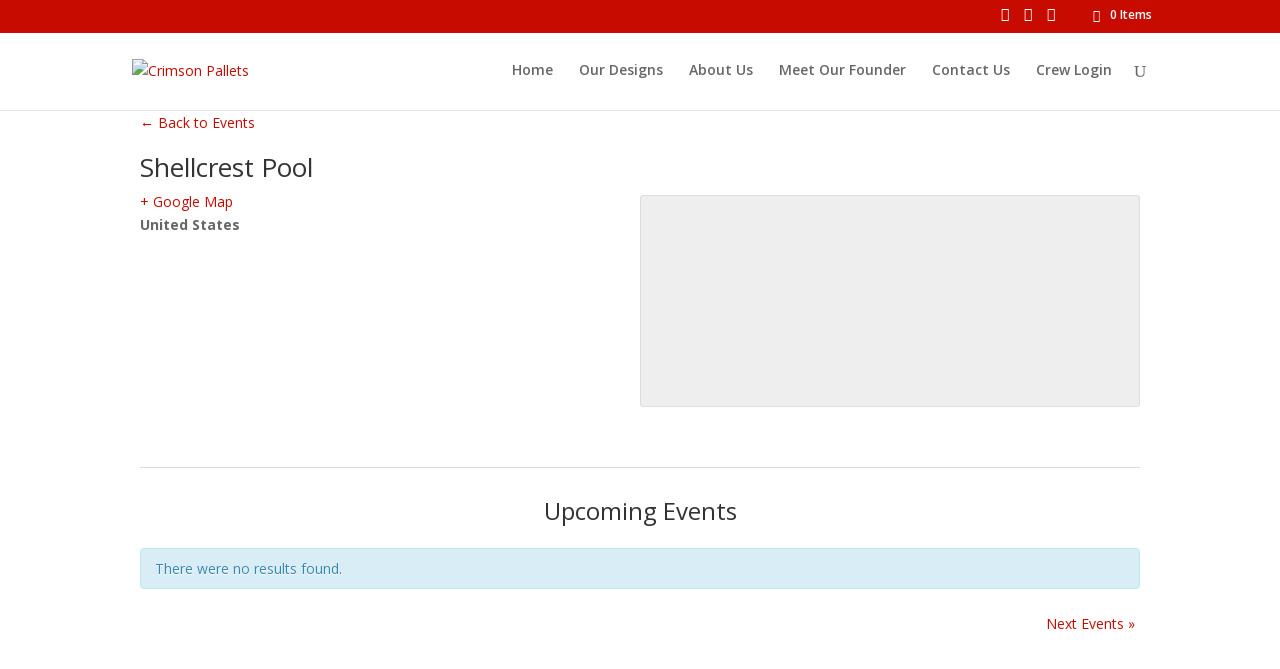

--- FILE ---
content_type: text/css
request_url: https://crimsonpallets.com/wp-content/plugins/event-tickets/common/src/resources/css/bumpdown.min.css?ver=4.5.3
body_size: -124
content:
.tribe-bumpdown,.tribe-bumpdown-cell.tribe-bumpdown,.wrap .tribe-bumpdown{display:none;margin:16px 0;margin:1rem 0}.tribe-bumpdown-cell.tribe-bumpdown .tribe-bumpdown-content,.tribe-bumpdown .tribe-bumpdown-content,.wrap .tribe-bumpdown .tribe-bumpdown-content{background:#f1f1f1;padding:10px 35px 10px 10px;font-size:12px;position:relative}.tribe-bumpdown-cell.tribe-bumpdown{padding:0}#poststuff .tribe-bumpdown h1,#poststuff .tribe-bumpdown h2,#poststuff .tribe-bumpdown h3,#poststuff .tribe-bumpdown h4,.tribe-bumpdown h1,.tribe-bumpdown h2,.tribe-bumpdown h3,.tribe-bumpdown h4{padding-left:0;padding-top:0}.tribe-bumpdown-arrow{position:absolute;width:0;height:0;top:-11px;margin-left:-18px;border-left:8px solid transparent;border-right:8px solid transparent;border-bottom:11px solid #f1f1f1}.tribe-bumpdown-close{color:#686868;cursor:pointer;position:absolute;right:8px;right:.5rem;top:8px;top:.5rem;z-index:1}.tribe-bumpdown-trigger .target{color:#0074a2}@media screen and (max-width:782px){.wrap td.tribe-bumpdown{padding-right:35px}.tribe-bumpdown-arrow{margin-left:-15px}}

--- FILE ---
content_type: text/css
request_url: https://crimsonpallets.com/wp-content/plugins/the-events-calendar-community-events-tickets/src/resources/css/events-community-tickets.min.css?ver=4.4.2
body_size: 949
content:
#tribe-events-report .wrap{padding:10px}#tribe-events-report .wrap>h2{display:inline-block}#tribe-events-report .wrap>h2:after{content:":";display:inline-block;margin:0 10px 0 0}#tribe-events-report .wrap>h2+h2:after{content:"";display:none}#tribe-events-report #tribe-filters{background:#fff;padding:10px 0 0}#tribe-events-report .toggle-row{display:none}#tribe-events-report .button,#tribe-events-report .export.button{display:inline-block;font-size:19.2px;font-size:1.2rem;line-height:normal;padding:10px 20px}#tribe-events-report .eventtable{border:none}#tribe-events-report .eventtable td{border:none;font-size:14px;padding-top:0}#tribe-events-report .eventtable h4{border-bottom:1px solid #ededed;margin-top:0}#tribe-events-report .ticket_list tr td{vertical-align:top}#tribe-events-report .ticket_list tr td .totals{background:#2ea2cc;color:#fff;font-size:20px;font-weight:400;height:auto;line-height:30px;padding:20px 10px;text-align:center;width:auto}#tribe-events-report .action{margin-right:7px}#tribe-events-report .export{font-size:14px}#tribe-events-report .actions{margin-bottom:14px}#tribe-events-report .tablenav div:nth-child(3){background:#f5f5f5;font-size:12px;padding:7px 14px}#tribe-events-report .tablenav div:nth-child(3) input{background:#fff}#tribe-events-report .tribe-scrollable-table{background-image:-webkit-gradient(linear,0 50%,100% 50%,color-stop(0,#fff),color-stop(100%,hsla(0,0%,100%,0))),-webkit-gradient(linear,100% 50%,0 50%,color-stop(0,#fff),color-stop(100%,hsla(0,0%,100%,0))),-webkit-gradient(linear,0 50%,100% 50%,color-stop(0,#f5f5f5),color-stop(100%,hsla(240,2%,77%,0))),-webkit-gradient(linear,100% 50%,0 50%,color-stop(0,#f5f5f5),color-stop(100%,hsla(240,2%,77%,0)));background-image:-webkit-linear-gradient(left,#fff,hsla(0,0%,100%,0)),-webkit-linear-gradient(right,#fff,hsla(0,0%,100%,0)),-webkit-linear-gradient(left,#f5f5f5,hsla(240,2%,77%,0)),-webkit-linear-gradient(right,#f5f5f5,hsla(240,2%,77%,0));background-image:linear-gradient(left,#fff,hsla(0,0%,100%,0)),linear-gradient(right,#fff,hsla(0,0%,100%,0)),linear-gradient(left,#f5f5f5,hsla(240,2%,77%,0)),linear-gradient(right,#f5f5f5,hsla(240,2%,77%,0));background-position:0 0,100% 0,0 0,100% 0;background-repeat:no-repeat;background-color:#fff;background-size:4em 100%,4em 100%,1em 100%,1em 100%;background-attachment:local,local,scroll,scroll;overflow-x:auto;margin-bottom:1.6em;width:100%}#tribe-events-report .wp-list-table{border-bottom:none;border-collapse:separate;border-spacing:7px;font-size:14px;margin-bottom:0;width:auto}#tribe-events-report tfoot{display:none}#event_tickets .updated:not(.published){display:table-cell}#filters-wrap>h3{display:none}#filters-wrap h4{color:#999;text-transform:uppercase}#filters-wrap td{padding:10px}.tribe-section-container{background:#f9f9f9;border:1px solid #dfdfdf;border-radius:3px;margin-bottom:1.6842em;padding:10px}.tribe-section-container .note{color:#a3a3a3;font-style:italic;font-size:12px}.tribe-section-container input[type=radio]+label+.note{margin-bottom:10px;margin-left:20px}.entry-content .tribe-section-container td{border-top:none}.tribe-section-container table,.tribe-section-container table td{border:0}.entry-content .tribe-section-container table{border-bottom:none;margin-bottom:0}.tribe-community-tickets-payment-options{margin-bottom:0}.tribe-community-tickets-payment-options td{vertical-align:top}.tribe-community-tickets-payment-options-link{display:inline-block;margin-left:28px}#ticket_form_table .ticket_advanced_Tribe__Events__Tickets__Woo__Main .warning,.icon32-tickets-attendees{display:none}#ticket_form_table #ticket_price,#ticket_form_table #ticket_woo_sku,#ticket_form_table #ticket_woo_stock{max-width:5em}.tribe-image-uploads-disabled .tribe-tickets-image-preview,.tribe-image-uploads-disabled .tribe-tickets-image-upload{display:none}div.tribe_sectionheader{font-size:12px}.tribe-field-note{font-size:.7em;font-style:italic}.tribe-event-meta{padding:0 0 10px}.tribe-event-meta-note{color:#999;font-size:90%}.tribe-events-community-tickets-purchase-limit{color:#999;font-size:70%;font-style:italic}#tribetickets .updated{background:transparent;border:none;font-weight:700;padding:0}#event_tickets{margin:12px 0}#event_tickets td:first-child{padding-left:32px;padding-right:32px}#event_tickets td:first-child td{padding:6px 0}#event_tickets .eventtable.ticket_form h4.ticket_form_title_add,#event_tickets .eventtable.ticket_form h4.ticket_form_title_edit{padding:3px 0}#event_tickets .event-wide-settings>td{padding-bottom:0}#event_tickets #ticket_form td{vertical-align:top}#event_tickets #ticket_form .ticket_time span.select2-chosen{margin-right:26px}#event_tickets #ticket_form .ticket_time span.select2-arrow{margin-right:0}#tribe-global-stock-settings>td{padding-bottom:0}

--- FILE ---
content_type: text/css
request_url: https://crimsonpallets.com/wp-content/plugins/event-tickets/src/resources/css/tickets.min.css?ver=4.4.9
body_size: -49
content:
#ticket_form{display:none}#ticket_form input[type=radio]{margin-right:5px}#ticket_form span{margin-right:10px}.ticket_list h4{border-bottom:1px solid #e5e5e5;padding-bottom:6px;text-transform:uppercase}.ticket_list h4 a{font-size:11px;font-weight:400;text-transform:none}.ticket_list tr:hover td div.ticket_controls{visibility:visible}.ticket_list tr td{padding:4px 7px 2px;vertical-align:top}.ticket_list tr td div.ticket_controls{visibility:hidden}p.ticket_name{font-size:13px;font-weight:700}.ticket_form p.description{display:inline}.ticket_form p.description.detailed-description{display:block}.ticket_form h4.ticket_form_title_edit{display:none}#tribe_ticket_header_preview img{height:auto!important;max-width:95%!important}#tribe_ticket_header_remove,.ticket_time{display:none}.tribe-tickets-remaining{font-size:10px}.eventtable{margin:0;padding-top:0;width:100%}#event_tickets,.eventtable.ticket_list.eventForm{table-layout:fixed}.tribe-theme-twentyfifteen .tribe-events-tickets input[type=number]{padding:.375em;width:100%}

--- FILE ---
content_type: text/css
request_url: https://crimsonpallets.com/wp-content/themes/crimson-child/style.css?ver=2.3
body_size: 995
content:
/*
 Theme Name:   Crimson
 Theme URI:    http://2fish.com
 Description:  Crimson Pallet Customization
 Author URI:   http://2fish.com
 Template:     Divi
 Version:      1.0.0
 Tags:         black, green, white, light, dark, two-columns, three-columns, left-sidebar, right-sidebar, fixed-layout, responsive-layout, custom-background, custom-header, custom-menu, editor-style, featured-images, flexible-header, full-width-template, microformats, post-formats, rtl-language-support, sticky-post, theme-options, translation-ready, accessibility-ready, responsive-layout, infinite-scroll, post-slider, design, food, journal, magazine, news, photography, portfolio, clean, contemporary, dark, elegant, modern, professional, sophisticated
 Text Domain:  crimson
*/

#event_pallets .acf-form-fields{
	width: 100%;
}

.tribe_community_list .register{
	display: none;
}

.tribe-community-event-details .recurrence-row.tribe-datetime-block {
   display: none;
}

.event-community-organizer .tribe-add-post{
	display: none !important;
}

.event-community-organizer{
	/*need to hide individual tr rows for edit */
}

.tribe-events-single .woocommerce{
	padding-top: 2rem;
}

.tribe-events-single form.cart{
	margin-top: 0 !important;
}

.my-events-table-wrapper{
	background: none !important;
}

#tribe-events #tribe-community-events .events-community.my-events .button,
#tribe-events #tribe-community-events #add-new .button,
#tribe-events #tribe-community-events .table-menu-wrapper .button{
	border: none;
	font-size: inherit;
	font-weight: inherit;
	line-height: inherit;
	margin-left: 0;
	padding-left: 0;
}

#tribe-events #tribe-community-events .events-community.my-events .button:after,
#tribe-events #tribe-community-events #add-new .button:after,
#tribe-events #tribe-community-events .table-menu-wrapper .button:after{
	visibility: hidden;
}

#tribe-events #tribe-community-events .events-community.my-events .button:hover,
#tribe-events #tribe-community-events #add-new .button:hover,
#tribe-events #tribe-community-events .table-menu-wrapper .button:hover{
	background: none;
	border: none;
	padding: 0.3em 1em; 
	margin-left: 0;
	padding-left: 0;
}

.tribe-events-community-footer input[type=submit],
#et-main-area #tribe-events .button{
	color: #c70b00 !important;
	padding: 0.3em 1em;
	border: 2px solid #c70b00;
	display: inline-block;
	margin: 0 0 0 15px;
	font-family: inherit;
	cursor: pointer;
	position: relative;
	border-radius: 3px;
	background: transparent;
	font-size: 20px;
	font-weight: 500;
	line-height: 1.7em !important;
	transition: all 0.2s;
}

.tribe-events-community-footer input[type=submit]:before, 
.tribe-events-community-footer input[type=submit]:after,
#et-main-area #tribe-events .button:after{
	font-family: "ETmodules" !important;
	font-weight: normal;
	font-style: normal;
	font-variant: normal;
	-webkit-font-smoothing: antialiased;
	-moz-osx-font-smoothing: grayscale;
	text-transform: none;
	speak: none;
	position: absolute;
	margin-left: -1em;
	opacity: 0;
	font-size: 32px;
	line-height: 1em;
	content: "\35";
	-webkit-transition: all 0.2s;
	-moz-transition: all 0.2s;
	transition: all 0.2s;
}

.tribe-events-community-footer input[type=submit]:hover,
#et-main-area #tribe-events .button:hover{
	background: rgba(0, 0, 0, 0.05);
	padding: 0.3em 2em 0.3em 1em;
	border: 2px solid transparent;	
}

.tribe-events-community-footer input[type=submit]:hover:after,
#et-main-area #tribe-events .button:hover:after{
	margin-left: 0;
	opacity: 1;
}

/*Force reload */

.tribe-attendees-list-item > span{
	width: 120px;
}

/* WooCommerce hacks */

.out-of-stock{
	display: none;
}

.et_divi_theme .woocommerce .woocommerce-info{
	background: #c70b00;
}

.et_divi_theme .woocommerce .button, .woocommerce-Price-amount, .et_overlay:before{
	color: #c70b00 !important;
}

--- FILE ---
content_type: text/css
request_url: https://crimsonpallets.com/wp-content/themes/crimson-child/style.css?ver=3.0.51
body_size: 908
content:
/*
 Theme Name:   Crimson
 Theme URI:    http://2fish.com
 Description:  Crimson Pallet Customization
 Author URI:   http://2fish.com
 Template:     Divi
 Version:      1.0.0
 Tags:         black, green, white, light, dark, two-columns, three-columns, left-sidebar, right-sidebar, fixed-layout, responsive-layout, custom-background, custom-header, custom-menu, editor-style, featured-images, flexible-header, full-width-template, microformats, post-formats, rtl-language-support, sticky-post, theme-options, translation-ready, accessibility-ready, responsive-layout, infinite-scroll, post-slider, design, food, journal, magazine, news, photography, portfolio, clean, contemporary, dark, elegant, modern, professional, sophisticated
 Text Domain:  crimson
*/

#event_pallets .acf-form-fields{
	width: 100%;
}

.tribe_community_list .register{
	display: none;
}

.tribe-community-event-details .recurrence-row.tribe-datetime-block {
   display: none;
}

.event-community-organizer .tribe-add-post{
	display: none !important;
}

.event-community-organizer{
	/*need to hide individual tr rows for edit */
}

.tribe-events-single .woocommerce{
	padding-top: 2rem;
}

.tribe-events-single form.cart{
	margin-top: 0 !important;
}

.my-events-table-wrapper{
	background: none !important;
}

#tribe-events #tribe-community-events .events-community.my-events .button,
#tribe-events #tribe-community-events #add-new .button,
#tribe-events #tribe-community-events .table-menu-wrapper .button{
	border: none;
	font-size: inherit;
	font-weight: inherit;
	line-height: inherit;
	margin-left: 0;
	padding-left: 0;
}

#tribe-events #tribe-community-events .events-community.my-events .button:after,
#tribe-events #tribe-community-events #add-new .button:after,
#tribe-events #tribe-community-events .table-menu-wrapper .button:after{
	visibility: hidden;
}

#tribe-events #tribe-community-events .events-community.my-events .button:hover,
#tribe-events #tribe-community-events #add-new .button:hover,
#tribe-events #tribe-community-events .table-menu-wrapper .button:hover{
	background: none;
	border: none;
	padding: 0.3em 1em; 
	margin-left: 0;
	padding-left: 0;
}

.tribe-events-community-footer input[type=submit],
#et-main-area #tribe-events .button{
	color: #c70b00 !important;
	padding: 0.3em 1em;
	border: 2px solid #c70b00;
	display: inline-block;
	margin: 0 0 0 15px;
	font-family: inherit;
	cursor: pointer;
	position: relative;
	border-radius: 3px;
	background: transparent;
	font-size: 20px;
	font-weight: 500;
	line-height: 1.7em !important;
	transition: all 0.2s;
}

.tribe-events-community-footer input[type=submit]:before, 
.tribe-events-community-footer input[type=submit]:after,
#et-main-area #tribe-events .button:after{
	font-family: "ETmodules" !important;
	font-weight: normal;
	font-style: normal;
	font-variant: normal;
	-webkit-font-smoothing: antialiased;
	-moz-osx-font-smoothing: grayscale;
	text-transform: none;
	speak: none;
	position: absolute;
	margin-left: -1em;
	opacity: 0;
	font-size: 32px;
	line-height: 1em;
	content: "\35";
	-webkit-transition: all 0.2s;
	-moz-transition: all 0.2s;
	transition: all 0.2s;
}

.tribe-events-community-footer input[type=submit]:hover,
#et-main-area #tribe-events .button:hover{
	background: rgba(0, 0, 0, 0.05);
	padding: 0.3em 2em 0.3em 1em;
	border: 2px solid transparent;	
}

.tribe-events-community-footer input[type=submit]:hover:after,
#et-main-area #tribe-events .button:hover:after{
	margin-left: 0;
	opacity: 1;
}

/*Force reload */

.tribe-attendees-list-item > span{
	width: 120px;
}

/* WooCommerce hacks */

.out-of-stock{
	display: none;
}

.et_divi_theme .woocommerce .woocommerce-info{
	background: #c70b00;
}

.et_divi_theme .woocommerce .button, .woocommerce-Price-amount, .et_overlay:before{
	color: #c70b00 !important;
}

--- FILE ---
content_type: application/javascript
request_url: https://crimsonpallets.com/wp-content/plugins/event-tickets/src/resources/js/tickets.min.js?ver=4.4.9
body_size: 2982
content:
var ticketHeaderImage=window.ticketHeaderImage||{};!function(t,e,i){"use strict";ticketHeaderImage={uploader:function(){var t=wp.media({title:HeaderImageData.title,multiple:!1,library:{type:"image"},button:{text:HeaderImageData.button}});return t.on("close",function(){var e=t.state().get("selection").toJSON();e.length&&ticketHeaderImage.render(e[0])}),t.open(),!1},render:function(t){e("#tribe_ticket_header_preview").html(ticketHeaderImage.imgHTML(t)),e("#tribe_ticket_header_image_id").val(t.id),e("#tribe_ticket_header_remove").show()},imgHTML:function(t){var e='<img src="'+t.url+'" ';return e+='width="'+t.width+'" ',e+='height="'+t.height+'" ',e+="/>"}},e(document).ready(function(){function i(){return _.prop("checked")}function a(){g=!0,o.trigger("set-global-stock-fields.tribe")}function r(){e("tr.ticket_advanced").hide(),e("tr.ticket_advanced_"+n()+":not(.sale_price)").show(),o.trigger("set-advanced-fields.tribe"),e(document.getElementById("tribetickets")).trigger("ticket-provider-changed.tribe")}function n(){var t=e('input[name="ticket_provider"]:checked');return t.length>0?t[0].value:""}function c(){var t=o.find("tr.ticket_advanced.history");if(t.length){var e=t.find("a.toggle-history"),i=e.find("span"),a=t.find("ul");t.find("a.toggle-history").click(function(t){return i.toggle(),a.toggle(),t.stopPropagation(),!1})}}var d=e("#tribe-event-datepickers"),o=e("#tribetickets"),s=e("#event_tickets"),_=e("#tribe-tickets-enable-global-stock"),l=e("#tribe-tickets-global-stock-level"),g=!1,k=e("html, body"),p=0;o.on({"spin.tribe":function(t,i){("undefined"==typeof i||e.inArray(i,["start","stop"]))&&(i="stop"),"stop"===i?s.css("opacity","1").find("#tribe-loading").hide():s.css("opacity","0.5").find("#tribe-loading").show()},"clear.tribe":function(){var t=e(this),i=t.find("#ticket_form"),a=i.find("tr:not(.event-wide-settings)");t.find("a#ticket_form_toggle").show(),a.find('input:not(:button):not(:radio):not(:checkbox):not([type="hidden"]), textarea').val(""),a.find("input:checkbox").attr("checked",!1),a.find("#ticket_id").val(""),t.find('#ticket_form input[name="show_attendee_info"]').prop("checked",!1).change(),t.find("input[data-default-value]").each(function(){var t=e(this);t.val(t.data("default-value"))}),t.find("#ticket_start_date").datepicker("option","maxDate",null),t.find("#ticket_end_date").datepicker("option","minDate",null),t.find(".ticket_start_time, .ticket_end_time, .ticket.sale_price").hide(),t.find("#ticket_price").removeProp("disabled").siblings(".no-update-message").html("").hide().end().siblings(".description").show(),e("#tribe-tickets-attendee-sortables").empty(),e(".tribe-tickets-attendee-saved-fields").show(),i.hide()},"focus.tribe":function(){k.animate({scrollTop:s.offset().top-50},500)},"edit-tickets-complete.tribe":function(){c()},"set-advanced-fields.tribe":function(){var t=e(this),i=t.find("#ticket_form"),a=i.find("tr.ticket_advanced:not(.ticket_advanced_meta)").find("input, select, textarea"),r=i.find("#ticket_provider:checked").val();a.each(function(){var t=e(this);t.attr("name")&&t.data("name",t.attr("name")).attr({name:"",id:""}),t.closest("tr").hasClass("ticket_advanced_"+r)&&t.data("name")&&0===t.attr("name").length&&t.attr({name:t.data("name"),id:t.data("name")})}),o.trigger("set-global-stock-fields.tribe"),e("#ticket_global_stock").change(function(){o.trigger("set-global-stock-fields.tribe")})},"set-global-stock-fields.tribe":function(){var t=n(),a=e(this).find("#ticket_form").find(".ticket_advanced_"+t);if(!(a.length<1)){var r=a.filter(".stock"),c=a.filter(".global-stock-mode"),d=c.filter(".sales-cap-field"),o=e("#ticket_global_stock").val(),s=i();if(l.toggle(s),c.toggle(i()),r.toggle(!s),s)switch(o){case"global":d.hide(),r.hide();break;case"capped":d.show(),r.hide();break;case"own":d.hide(),r.show()}}}}),d.length&&(p=d.data("startofweek"));var f={dateFormat:"yy-mm-dd",showAnim:"fadeIn",changeMonth:!0,changeYear:!0,numberOfMonths:3,firstDay:p,showButtonPanel:!1,onChange:function(){},onSelect:function(t,i){var a=e.datepicker.parseDate("yy-mm-dd",t);"ticket_start_date"===i.id?(e("#ticket_end_date").datepicker("option","minDate",a),a?e(".ticket_start_time").show():e(".ticket_start_time").hide()):(e("#ticket_start_date").datepicker("option","maxDate",a),a?e(".ticket_end_time").show():e(".ticket_end_time").hide())}};e.extend(f,tribe_l10n_datatables.datepicker),e("#ticket_start_date").datepicker(f).keyup(function(t){8!==t.keyCode&&46!==t.keyCode||e.datepicker._clearDate(this)}),e("#ticket_end_date").datepicker(f).keyup(function(t){8!==t.keyCode&&46!==t.keyCode||e.datepicker._clearDate(this)}),_.change(a),_.trigger("change"),g=!1,e("input[name=ticket_provider]:radio").change(function(){r()}),e("input[name=ticket_provider]:checked").each(function(){r()}),e("a#ticket_form_toggle").click(function(t){e("h4.ticket_form_title_edit").hide(),e("h4.ticket_form_title_add").show(),e(this).hide(),o.trigger("clear.tribe").trigger("set-advanced-fields.tribe").trigger("focus.tribe"),e("#ticket_form").show(),e(document.getElementById("tribetickets")).trigger("ticket-provider-changed.tribe"),t.preventDefault()}),e("#ticket_form_cancel").click(function(){o.trigger("clear.tribe").trigger("set-advanced-fields.tribe").trigger("focus.tribe")}),e("#ticket_form_save").click(function(t){var i=e("#ticket_form_table"),a=i.find("#ticket_provider:checked").val(),r=i.find(".ticket, .ticket_advanced_meta, .ticket_advanced_"+a);o.trigger("save-ticket.tribe",t).trigger("spin.tribe","start");var n={action:"tribe-ticket-add-"+e("input[name=ticket_provider]:checked").val(),formdata:r.find(".ticket_field").serialize(),post_ID:e("#post_ID").val(),nonce:TribeTickets.add_ticket_nonce};e.post(ajaxurl,n,function(t){o.trigger("saved-ticket.tribe",t),t.success&&(o.trigger("clear.tribe"),e("td.ticket_list_container").empty().html(t.data.html),e(".ticket_time").hide())},"json").complete(function(){o.trigger("spin.tribe","stop").trigger("focus.tribe")})}),o.on("click",".ticket_delete",function(t){if(!confirm(tribe_ticket_notices.confirm_alert))return!1;t.preventDefault(),o.trigger("delete-ticket.tribe",t).trigger("spin.tribe","start");var i={action:"tribe-ticket-delete-"+e(this).attr("attr-provider"),post_ID:e("#post_ID").val(),ticket_id:e(this).attr("attr-ticket-id"),nonce:TribeTickets.remove_ticket_nonce};e.post(ajaxurl,i,function(t){o.trigger("deleted-ticket.tribe",t),t.success&&(o.trigger("clear.tribe"),e("td.ticket_list_container").empty().html(t.data))},"json").complete(function(){o.trigger("spin.tribe","stop")})}),o.on("click",".ticket_edit",function(t){t.preventDefault(),e("h4.ticket_form_title_edit").show(),e("h4.ticket_form_title_add").hide(),o.trigger("spin.tribe","start");var i={action:"tribe-ticket-edit-"+e(this).attr("attr-provider"),post_ID:e("#post_ID").val(),ticket_id:e(this).attr("attr-ticket-id"),nonce:TribeTickets.edit_ticket_nonce};e.post(ajaxurl,i,function(t){o.trigger("clear.tribe").trigger("set-advanced-fields.tribe").trigger("edit-ticket.tribe",t);var i=t.data.price,a=i,r=!1;"undefined"!=typeof t.data.on_sale&&t.data.on_sale&&(r=!0,i=t.data.regular_price),e("#ticket_id").val(t.data.ID),e("#ticket_name").val(t.data.name),e("#ticket_description").val(t.data.description),r&&e(".ticket_advanced_"+t.data.provider_class+".sale_price").show();var n=t.data.start_date.substring(0,10),c=t.data.end_date.substring(0,10);e("#ticket_start_date").val(n),e("#ticket_end_date").val(c);var d=(e(document.getElementById("ticket_start_meridian")),e(document.getElementById("ticket_end_meridian")));if(t.data.start_date){var s=parseInt(t.data.start_date.substring(11,13)),_="am";s>12&&(_="pm",s=parseInt(s)-12,s=("0"+s).slice(-2)),12===s&&(_="pm"),0===s&&"am"===_&&(s=12),s=s.toString(),1===s.length&&(s="0"+s),e("#ticket_start_hour").val(s).trigger("change"),e("#ticket_start_minute").val(t.data.start_date.substring(14,16)).trigger("change"),e("#ticket_start_meridian").val(_).trigger("change"),e(".ticket_start_time").show()}if(t.data.end_date){var l=parseInt(t.data.end_date.substring(11,13)),g="am";l>12&&d.length&&(g="pm",l=parseInt(l)-12,l=("0"+l).slice(-2)),12===l&&(g="pm"),0===l&&"am"===g&&(l=12),l=l.toString(),1===l.length&&(l="0"+l),e("#ticket_end_hour").val(l).trigger("change"),e("#ticket_end_minute").val(t.data.end_date.substring(14,16)).trigger("change"),e("#ticket_end_meridian").val(g).trigger("change"),e(".ticket_end_time").show()}var k=e("tr.ticket_advanced input");k.data("name",k.attr("name")).attr({name:"",id:""}),e("tr.ticket_advanced").remove(),e("tr.ticket.bottom").before(t.data.advanced_fields),e("input:radio[name=ticket_provider]").filter("[value="+t.data.provider_class+"]").click(),e("input[name=ticket_provider]:radio").change();var p=o.find("#ticket_price");p.val(i),"undefined"!=typeof t.data.disallow_update_price_message?p.siblings(".no-update-message").html(t.data.disallow_update_price_message):p.siblings(".no-update-message").html(""),"undefined"==typeof t.data.can_update_price||t.data.can_update_price?(p.removeProp("disabled"),p.siblings(".description").show(),p.siblings(".no-update-message").hide()):(p.prop("disabled","disabled"),p.siblings(".description").hide(),p.siblings(".no-update-message").show());var f=o.find("#ticket_sale_price");r?f.val(a).closest("tr").show():f.closest("tr").hide(),"undefined"!=typeof t.data.purchase_limit&&t.data.purchase_limit&&e("#ticket_purchase_limit").val(t.data.purchase_limit),o.find(".tribe-bumpdown-trigger").bumpdown(),e("a#ticket_form_toggle").hide(),e("#ticket_form").show(),o.trigger("set-advanced-fields.tribe").trigger("edit-ticket.tribe",t)},"json").complete(function(){o.trigger("spin.tribe","stop").trigger("focus.tribe").trigger("edit-tickets-complete.tribe")})}).on("click","#tribe_ticket_header_image",function(t){t.preventDefault(),ticketHeaderImage.uploader("","")}).on("keyup","#ticket_price",function(t){t.preventDefault();var i,a=price_format.decimal;i=new RegExp("[^-0-9%\\"+a+"]+","gi");var r=e(this).val(),n=r.replace(i,"");r!==n&&e(this).val(n)});var m=e("#tribe_ticket_header_remove"),h=e("#tribe_ticket_header_preview");if(h.find("img").length&&m.show(),l.change(function(){g=!0}),e('input[type="submit"]').click(function(){g=!1}),e(t).on("beforeunload",function(){if(g)return tribe_global_stock_admin_ui.nav_away_msg}),e("body").on("click","#tribe_ticket_header_remove",function(t){t.preventDefault(),h.html(""),m.hide(),e("#tribe_ticket_header_image_id").val("")}),e("#tribe_ticket_header_preview img").length){var u=e("#tribe_ticket_header_preview img");u.removeAttr("width").removeAttr("height"),o.width()<u.width()&&u.css("width","95%")}})}(window,jQuery);

--- FILE ---
content_type: text/plain
request_url: https://www.google-analytics.com/j/collect?v=1&_v=j102&a=74169606&t=pageview&_s=1&dl=https%3A%2F%2Fcrimsonpallets.com%2Fvenue%2Fshellcrest-pool-2%2F&ul=en-us%40posix&dt=Shellcrest%20Pool%20%7C%20Crimson%20Pallets&sr=1280x720&vp=1280x720&_u=IEBAAEABAAAAACAAI~&jid=570409209&gjid=355388257&cid=1472433211.1768808720&tid=UA-104505891-1&_gid=1363450744.1768808720&_r=1&_slc=1&z=1559519461
body_size: -452
content:
2,cG-LR3TX4ZSY7

--- FILE ---
content_type: application/javascript
request_url: https://crimsonpallets.com/wp-content/plugins/the-events-calendar-community-events-tickets/src/resources/js/events-community-tickets.min.js?ver=4.4.2
body_size: -326
content:
if("undefined"==typeof ajaxurl)var ajaxurl=TribeTickets.ajaxurl;var tribe_events_community_tickets={};!function(t,i){"use strict";i.init=function(){t(".wp-list-table").wrap('<div class="tribe-scrollable-table"/>')},t(function(){i.init()})}(jQuery,tribe_events_community_tickets);

--- FILE ---
content_type: application/javascript
request_url: https://crimsonpallets.com/wp-content/plugins/event-tickets/common/src/resources/js/bumpdown.min.js?ver=4.5.3
body_size: 933
content:
!function(t,e){"use strict";t(document).ready(function(){t(".tribe-bumpdown-trigger").bumpdown()}),t.fn.bumpdown=function(){var n=t(document),r={ID:"tribe-bumpdown-",data_trigger:function(t){return'[data-trigger="'+t+'"]'},bumpdown:".tribe-bumpdown",content:".tribe-bumpdown-content",trigger:".tribe-bumpdown-trigger",hover_trigger:".tribe-bumpdown-trigger:not(.tribe-bumpdown-nohover)",close:".tribe-bumpdown-close",permanent:".tribe-bumpdown-permanent",active:".tribe-bumpdown-active"},o={open:function(e){var n=e.data("bumpdown"),i=n.$trigger.data("width-rule");if(!e.is(":visible")){n.$trigger.addClass(r.active.replace(".",""));var a=e.find(r.content);if("string"==typeof i&&"all-triggers"===i){var d=600,p=0;t(r.trigger).each(function(){var e=t(this);if(e.data("width-rule")){var n=e.position();n.left>p&&(p=n.left)}}),p&&(p=p>d?p:d,a.css("max-width",p+"px"))}a.prepend('<a class="tribe-bumpdown-close" title="Close"><i class="dashicons dashicons-no"></i></a>'),a.prepend('<span class="tribe-bumpdown-arrow"></span>'),o.arrow(e),e.data("preventClose",!0),e.slideDown("fast",function(){e.data("preventClose",!1)})}},close:function(e){var n=e.data("bumpdown");e.is(":visible")&&!e.data("preventClose")&&(t(this).removeData("is_hoverintent_queued"),e.find(".tribe-bumpdown-close, .tribe-bumpdown-arrow").remove(),e.not(".tribe-bumpdown-trigger").slideUp("fast"),n.$trigger.removeClass(r.active.replace(".","")))},arrow:function(t){var e,n=t.data("bumpdown");e=Math.ceil(n.$trigger.position().left-("block"===n.type?n.$parent.offset().left:0)),n.$bumpdown.find(".tribe-bumpdown-arrow").css("left",e)}};return t(window).on({"resize.bumpdown":function(){n.find(r.active).each(function(){o.arrow(t(this))})}}),n.hoverIntent({over:function(){var e=t(this).data("bumpdown");e.$trigger.data("is_hoverintent_queued",!1),e.$bumpdown.trigger("open.bumpdown")},out:function(){},selector:r.hover_trigger,interval:200}).on({mouseenter:function(){void 0===t(this).data("is_hoverintent_queued")&&t(this).data("is_hoverintent_queued",!0)},click:function(e){var n=t(this).data("bumpdown");if(e.preventDefault(),e.stopPropagation(),n.$bumpdown.is(":visible")){if(n.$trigger.data("is_hoverintent_queued"))return n.$trigger.data("is_hoverintent_queued",!1);n.$bumpdown.trigger("close.bumpdown")}else n.$bumpdown.trigger("open.bumpdown")},"open.bumpdown":function(){o.open(t(this))},"close.bumpdown":function(){o.close(t(this))}},r.trigger).on({click:function(e){var n=t(this).parents(r.bumpdown).first().data("bumpdown");e.preventDefault(),e.stopPropagation(),"undefined"!=typeof n&&"undefined"!=typeof n.$bumpdown&&n.$bumpdown.trigger("close.bumpdown")}},r.close).on("click",function(e){var n=t(e.target),o=n.is(r.bumpdown)||0!==n.parents(r.bumpdown).length;o||t(r.trigger).not(r.permanent).trigger("close.bumpdown")}).on({"open.bumpdown":function(){o.open(t(this))},"close.bumpdown":function(){o.close(t(this))}},r.bumpdown),this.each(function(){var n={$trigger:t(this),$parent:null,$bumpdown:null,ID:null,html:null,type:"block",is_permanent:!1};if(n.ID=n.$trigger.attr("id"),n.ID||(n.ID=e.uniqueId(r.ID),n.$trigger.attr("id",n.ID)),n.html=n.$trigger.data("bumpdown"),n.html='<div class="tribe-bumpdown-content">'+n.html+"</div>",n["class"]=n.$trigger.data("bumpdown-class"),n.is_permanent=n.$trigger.is(r.permanent),n.$parent=n.$trigger.parents().filter(function(){return t.inArray(t(this).css("display"),["block","table","table-cell","table-row"])}).first(),n.html)if(n.type=n.$parent.is("td, tr, td, table")?"table":"block","table"===n.type){n.$bumpdown=t("<td>").attr({colspan:2}).addClass("tribe-bumpdown-cell").html(n.html);var i=n["class"]?"tribe-bumpdown-row "+n["class"]:"tribe-bumpdown-row",a=t("<tr>").append(n.$bumpdown).addClass(i);n.$parent=n.$trigger.parents("tr").first(),n.$parent.after(a)}else n.$bumpdown=t("<div>").addClass("tribe-bumpdown-block").html(n.html),n.$trigger.after(n.$bumpdown);else n.$bumpdown=t(r.data_trigger(n.ID)),n.type="block";if(n.$trigger.data("bumpdown",n).addClass(r.trigger.replace(".","")),n.$bumpdown.data("bumpdown",n).addClass(r.bumpdown.replace(".","")),n.$trigger.data("depends")){var d=n.$trigger.data("depends");t(document).on("change",d,function(){o.close(n.$bumpdown)})}})}}(jQuery,_);